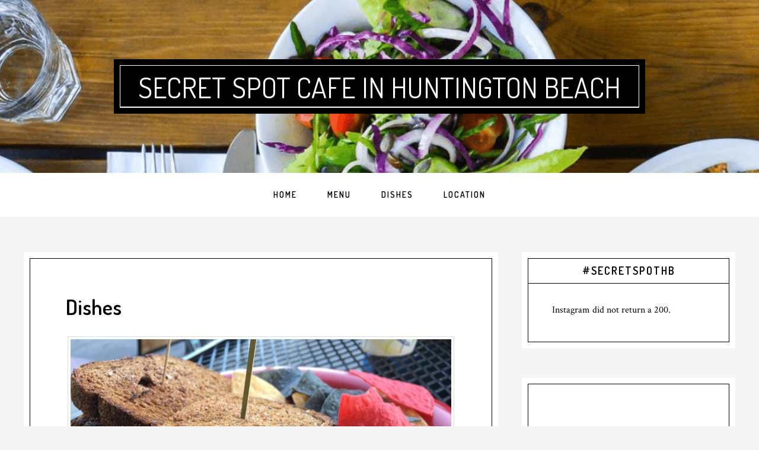

--- FILE ---
content_type: text/html; charset=UTF-8
request_url: http://secretspothb.com/dishes/
body_size: 5062
content:
<!DOCTYPE html>
<html lang="en-US">
<head >
<meta charset="UTF-8" />
<meta name="viewport" content="width=device-width, initial-scale=1" />
<title>Dishes</title><link rel="preload" as="style" href="https://fonts.googleapis.com/css?family=Dosis%3A400%2C600%7CCrimson%20Text%3A400%2C400italic%2C700&#038;display=swap" /><link rel="stylesheet" href="https://fonts.googleapis.com/css?family=Dosis%3A400%2C600%7CCrimson%20Text%3A400%2C400italic%2C700&#038;display=swap" media="print" onload="this.media='all'" /><noscript><link rel="stylesheet" href="https://fonts.googleapis.com/css?family=Dosis%3A400%2C600%7CCrimson%20Text%3A400%2C400italic%2C700&#038;display=swap" /></noscript><link rel="stylesheet" href="http://secretspothb.com/wp-content/cache/min/1/419fc69d641deb9570ec51958b1c898a.css" media="all" data-minify="1" />
<meta name='robots' content='max-image-preview:large' />
	<style>img:is([sizes="auto" i], [sizes^="auto," i]) { contain-intrinsic-size: 3000px 1500px }</style>
	<link rel='dns-prefetch' href='//fonts.googleapis.com' />
<link href='https://fonts.gstatic.com' crossorigin rel='preconnect' />
<link rel="alternate" type="application/rss+xml" title="Secret Spot Cafe in Huntington Beach &raquo; Feed" href="http://secretspothb.com/feed/" />
<link rel="alternate" type="application/rss+xml" title="Secret Spot Cafe in Huntington Beach &raquo; Comments Feed" href="http://secretspothb.com/comments/feed/" />
<link rel="canonical" href="http://secretspothb.com/dishes/" />

<style id='cafe-pro-inline-css' type='text/css'>

		.front-page-header {
			background-image: url(//secretspothb.com/wp-content/uploads/2018/08/secret-spot-header.png);
		}
		
		.front-page-2 {
			background-image: url(//secretspothb.com/wp-content/themes/cafe-pro/images/bg-2.jpg);
		}
		
		.front-page-4 {
			background-image: url(//secretspothb.com/wp-content/themes/cafe-pro/images/bg-4.jpg);
		}
		
</style>
<style id='wp-emoji-styles-inline-css' type='text/css'>

	img.wp-smiley, img.emoji {
		display: inline !important;
		border: none !important;
		box-shadow: none !important;
		height: 1em !important;
		width: 1em !important;
		margin: 0 0.07em !important;
		vertical-align: -0.1em !important;
		background: none !important;
		padding: 0 !important;
	}
</style>

<style id='classic-theme-styles-inline-css' type='text/css'>
/*! This file is auto-generated */
.wp-block-button__link{color:#fff;background-color:#32373c;border-radius:9999px;box-shadow:none;text-decoration:none;padding:calc(.667em + 2px) calc(1.333em + 2px);font-size:1.125em}.wp-block-file__button{background:#32373c;color:#fff;text-decoration:none}
</style>
<style id='global-styles-inline-css' type='text/css'>
:root{--wp--preset--aspect-ratio--square: 1;--wp--preset--aspect-ratio--4-3: 4/3;--wp--preset--aspect-ratio--3-4: 3/4;--wp--preset--aspect-ratio--3-2: 3/2;--wp--preset--aspect-ratio--2-3: 2/3;--wp--preset--aspect-ratio--16-9: 16/9;--wp--preset--aspect-ratio--9-16: 9/16;--wp--preset--color--black: #000000;--wp--preset--color--cyan-bluish-gray: #abb8c3;--wp--preset--color--white: #ffffff;--wp--preset--color--pale-pink: #f78da7;--wp--preset--color--vivid-red: #cf2e2e;--wp--preset--color--luminous-vivid-orange: #ff6900;--wp--preset--color--luminous-vivid-amber: #fcb900;--wp--preset--color--light-green-cyan: #7bdcb5;--wp--preset--color--vivid-green-cyan: #00d084;--wp--preset--color--pale-cyan-blue: #8ed1fc;--wp--preset--color--vivid-cyan-blue: #0693e3;--wp--preset--color--vivid-purple: #9b51e0;--wp--preset--gradient--vivid-cyan-blue-to-vivid-purple: linear-gradient(135deg,rgba(6,147,227,1) 0%,rgb(155,81,224) 100%);--wp--preset--gradient--light-green-cyan-to-vivid-green-cyan: linear-gradient(135deg,rgb(122,220,180) 0%,rgb(0,208,130) 100%);--wp--preset--gradient--luminous-vivid-amber-to-luminous-vivid-orange: linear-gradient(135deg,rgba(252,185,0,1) 0%,rgba(255,105,0,1) 100%);--wp--preset--gradient--luminous-vivid-orange-to-vivid-red: linear-gradient(135deg,rgba(255,105,0,1) 0%,rgb(207,46,46) 100%);--wp--preset--gradient--very-light-gray-to-cyan-bluish-gray: linear-gradient(135deg,rgb(238,238,238) 0%,rgb(169,184,195) 100%);--wp--preset--gradient--cool-to-warm-spectrum: linear-gradient(135deg,rgb(74,234,220) 0%,rgb(151,120,209) 20%,rgb(207,42,186) 40%,rgb(238,44,130) 60%,rgb(251,105,98) 80%,rgb(254,248,76) 100%);--wp--preset--gradient--blush-light-purple: linear-gradient(135deg,rgb(255,206,236) 0%,rgb(152,150,240) 100%);--wp--preset--gradient--blush-bordeaux: linear-gradient(135deg,rgb(254,205,165) 0%,rgb(254,45,45) 50%,rgb(107,0,62) 100%);--wp--preset--gradient--luminous-dusk: linear-gradient(135deg,rgb(255,203,112) 0%,rgb(199,81,192) 50%,rgb(65,88,208) 100%);--wp--preset--gradient--pale-ocean: linear-gradient(135deg,rgb(255,245,203) 0%,rgb(182,227,212) 50%,rgb(51,167,181) 100%);--wp--preset--gradient--electric-grass: linear-gradient(135deg,rgb(202,248,128) 0%,rgb(113,206,126) 100%);--wp--preset--gradient--midnight: linear-gradient(135deg,rgb(2,3,129) 0%,rgb(40,116,252) 100%);--wp--preset--font-size--small: 13px;--wp--preset--font-size--medium: 20px;--wp--preset--font-size--large: 36px;--wp--preset--font-size--x-large: 42px;--wp--preset--spacing--20: 0.44rem;--wp--preset--spacing--30: 0.67rem;--wp--preset--spacing--40: 1rem;--wp--preset--spacing--50: 1.5rem;--wp--preset--spacing--60: 2.25rem;--wp--preset--spacing--70: 3.38rem;--wp--preset--spacing--80: 5.06rem;--wp--preset--shadow--natural: 6px 6px 9px rgba(0, 0, 0, 0.2);--wp--preset--shadow--deep: 12px 12px 50px rgba(0, 0, 0, 0.4);--wp--preset--shadow--sharp: 6px 6px 0px rgba(0, 0, 0, 0.2);--wp--preset--shadow--outlined: 6px 6px 0px -3px rgba(255, 255, 255, 1), 6px 6px rgba(0, 0, 0, 1);--wp--preset--shadow--crisp: 6px 6px 0px rgba(0, 0, 0, 1);}:where(.is-layout-flex){gap: 0.5em;}:where(.is-layout-grid){gap: 0.5em;}body .is-layout-flex{display: flex;}.is-layout-flex{flex-wrap: wrap;align-items: center;}.is-layout-flex > :is(*, div){margin: 0;}body .is-layout-grid{display: grid;}.is-layout-grid > :is(*, div){margin: 0;}:where(.wp-block-columns.is-layout-flex){gap: 2em;}:where(.wp-block-columns.is-layout-grid){gap: 2em;}:where(.wp-block-post-template.is-layout-flex){gap: 1.25em;}:where(.wp-block-post-template.is-layout-grid){gap: 1.25em;}.has-black-color{color: var(--wp--preset--color--black) !important;}.has-cyan-bluish-gray-color{color: var(--wp--preset--color--cyan-bluish-gray) !important;}.has-white-color{color: var(--wp--preset--color--white) !important;}.has-pale-pink-color{color: var(--wp--preset--color--pale-pink) !important;}.has-vivid-red-color{color: var(--wp--preset--color--vivid-red) !important;}.has-luminous-vivid-orange-color{color: var(--wp--preset--color--luminous-vivid-orange) !important;}.has-luminous-vivid-amber-color{color: var(--wp--preset--color--luminous-vivid-amber) !important;}.has-light-green-cyan-color{color: var(--wp--preset--color--light-green-cyan) !important;}.has-vivid-green-cyan-color{color: var(--wp--preset--color--vivid-green-cyan) !important;}.has-pale-cyan-blue-color{color: var(--wp--preset--color--pale-cyan-blue) !important;}.has-vivid-cyan-blue-color{color: var(--wp--preset--color--vivid-cyan-blue) !important;}.has-vivid-purple-color{color: var(--wp--preset--color--vivid-purple) !important;}.has-black-background-color{background-color: var(--wp--preset--color--black) !important;}.has-cyan-bluish-gray-background-color{background-color: var(--wp--preset--color--cyan-bluish-gray) !important;}.has-white-background-color{background-color: var(--wp--preset--color--white) !important;}.has-pale-pink-background-color{background-color: var(--wp--preset--color--pale-pink) !important;}.has-vivid-red-background-color{background-color: var(--wp--preset--color--vivid-red) !important;}.has-luminous-vivid-orange-background-color{background-color: var(--wp--preset--color--luminous-vivid-orange) !important;}.has-luminous-vivid-amber-background-color{background-color: var(--wp--preset--color--luminous-vivid-amber) !important;}.has-light-green-cyan-background-color{background-color: var(--wp--preset--color--light-green-cyan) !important;}.has-vivid-green-cyan-background-color{background-color: var(--wp--preset--color--vivid-green-cyan) !important;}.has-pale-cyan-blue-background-color{background-color: var(--wp--preset--color--pale-cyan-blue) !important;}.has-vivid-cyan-blue-background-color{background-color: var(--wp--preset--color--vivid-cyan-blue) !important;}.has-vivid-purple-background-color{background-color: var(--wp--preset--color--vivid-purple) !important;}.has-black-border-color{border-color: var(--wp--preset--color--black) !important;}.has-cyan-bluish-gray-border-color{border-color: var(--wp--preset--color--cyan-bluish-gray) !important;}.has-white-border-color{border-color: var(--wp--preset--color--white) !important;}.has-pale-pink-border-color{border-color: var(--wp--preset--color--pale-pink) !important;}.has-vivid-red-border-color{border-color: var(--wp--preset--color--vivid-red) !important;}.has-luminous-vivid-orange-border-color{border-color: var(--wp--preset--color--luminous-vivid-orange) !important;}.has-luminous-vivid-amber-border-color{border-color: var(--wp--preset--color--luminous-vivid-amber) !important;}.has-light-green-cyan-border-color{border-color: var(--wp--preset--color--light-green-cyan) !important;}.has-vivid-green-cyan-border-color{border-color: var(--wp--preset--color--vivid-green-cyan) !important;}.has-pale-cyan-blue-border-color{border-color: var(--wp--preset--color--pale-cyan-blue) !important;}.has-vivid-cyan-blue-border-color{border-color: var(--wp--preset--color--vivid-cyan-blue) !important;}.has-vivid-purple-border-color{border-color: var(--wp--preset--color--vivid-purple) !important;}.has-vivid-cyan-blue-to-vivid-purple-gradient-background{background: var(--wp--preset--gradient--vivid-cyan-blue-to-vivid-purple) !important;}.has-light-green-cyan-to-vivid-green-cyan-gradient-background{background: var(--wp--preset--gradient--light-green-cyan-to-vivid-green-cyan) !important;}.has-luminous-vivid-amber-to-luminous-vivid-orange-gradient-background{background: var(--wp--preset--gradient--luminous-vivid-amber-to-luminous-vivid-orange) !important;}.has-luminous-vivid-orange-to-vivid-red-gradient-background{background: var(--wp--preset--gradient--luminous-vivid-orange-to-vivid-red) !important;}.has-very-light-gray-to-cyan-bluish-gray-gradient-background{background: var(--wp--preset--gradient--very-light-gray-to-cyan-bluish-gray) !important;}.has-cool-to-warm-spectrum-gradient-background{background: var(--wp--preset--gradient--cool-to-warm-spectrum) !important;}.has-blush-light-purple-gradient-background{background: var(--wp--preset--gradient--blush-light-purple) !important;}.has-blush-bordeaux-gradient-background{background: var(--wp--preset--gradient--blush-bordeaux) !important;}.has-luminous-dusk-gradient-background{background: var(--wp--preset--gradient--luminous-dusk) !important;}.has-pale-ocean-gradient-background{background: var(--wp--preset--gradient--pale-ocean) !important;}.has-electric-grass-gradient-background{background: var(--wp--preset--gradient--electric-grass) !important;}.has-midnight-gradient-background{background: var(--wp--preset--gradient--midnight) !important;}.has-small-font-size{font-size: var(--wp--preset--font-size--small) !important;}.has-medium-font-size{font-size: var(--wp--preset--font-size--medium) !important;}.has-large-font-size{font-size: var(--wp--preset--font-size--large) !important;}.has-x-large-font-size{font-size: var(--wp--preset--font-size--x-large) !important;}
:where(.wp-block-post-template.is-layout-flex){gap: 1.25em;}:where(.wp-block-post-template.is-layout-grid){gap: 1.25em;}
:where(.wp-block-columns.is-layout-flex){gap: 2em;}:where(.wp-block-columns.is-layout-grid){gap: 2em;}
:root :where(.wp-block-pullquote){font-size: 1.5em;line-height: 1.6;}
</style>


<script type="text/javascript" src="http://secretspothb.com/wp-includes/js/jquery/jquery.min.js?ver=3.7.1" id="jquery-core-js"></script>


<link rel="https://api.w.org/" href="http://secretspothb.com/wp-json/" /><link rel="alternate" title="JSON" type="application/json" href="http://secretspothb.com/wp-json/wp/v2/pages/13" /><link rel="EditURI" type="application/rsd+xml" title="RSD" href="http://secretspothb.com/xmlrpc.php?rsd" />
<link rel="alternate" title="oEmbed (JSON)" type="application/json+oembed" href="http://secretspothb.com/wp-json/oembed/1.0/embed?url=http%3A%2F%2Fsecretspothb.com%2Fdishes%2F" />
<link rel="alternate" title="oEmbed (XML)" type="text/xml+oembed" href="http://secretspothb.com/wp-json/oembed/1.0/embed?url=http%3A%2F%2Fsecretspothb.com%2Fdishes%2F&#038;format=xml" />
<link rel="icon" href="http://secretspothb.com/wp-content/themes/cafe-pro/images/favicon.ico" />

<script async src="https://pagead2.googlesyndication.com/pagead/js/adsbygoogle.js"></script>
<script>
(adsbygoogle = window.adsbygoogle || []).push({
google_ad_client: "ca-pub-8570534356730977",
enable_page_level_ads: true,
tag_partner: "genesis"
});
</script>		<style type="text/css" id="wp-custom-css">
			.site-footer .wrap p {
	display: none;
}		</style>
		<script async src="//pagead2.googlesyndication.com/pagead/js/adsbygoogle.js"></script>
<script>
     (adsbygoogle = window.adsbygoogle || []).push({
          google_ad_client: "ca-pub-8570534356730977",
          enable_page_level_ads: true
     });
</script></head>
<body class="wp-singular page-template-default page page-id-13 wp-theme-genesis wp-child-theme-cafe-pro header-full-width content-sidebar genesis-breadcrumbs-hidden genesis-footer-widgets-hidden" itemscope itemtype="https://schema.org/WebPage"><div class="site-container"><ul class="genesis-skip-link"><li><a href="#genesis-nav-primary" class="screen-reader-shortcut"> Skip to primary navigation</a></li><li><a href="#genesis-content" class="screen-reader-shortcut"> Skip to main content</a></li><li><a href="#genesis-sidebar-primary" class="screen-reader-shortcut"> Skip to primary sidebar</a></li></ul><header class="site-header" itemscope itemtype="https://schema.org/WPHeader"><div class="wrap"><div class="title-area"><p class="site-title" itemprop="headline"><a href="http://secretspothb.com/">Secret Spot Cafe in Huntington Beach</a></p></div></div></header><nav class="nav-primary" aria-label="Main" itemscope itemtype="https://schema.org/SiteNavigationElement" id="genesis-nav-primary"><div class="wrap"><ul id="menu-main" class="menu genesis-nav-menu menu-primary js-superfish"><li class="small-site-title"><a href="http://secretspothb.com/">Secret Spot Cafe in Huntington Beach</a></li><li id="menu-item-18" class="menu-item menu-item-type-post_type menu-item-object-page menu-item-home menu-item-18"><a href="http://secretspothb.com/" itemprop="url"><span itemprop="name">Home</span></a></li>
<li id="menu-item-33" class="menu-item menu-item-type-post_type menu-item-object-page menu-item-33"><a href="http://secretspothb.com/menu/" itemprop="url"><span itemprop="name">Menu</span></a></li>
<li id="menu-item-19" class="menu-item menu-item-type-post_type menu-item-object-page current-menu-item page_item page-item-13 current_page_item menu-item-19"><a href="http://secretspothb.com/dishes/" aria-current="page" itemprop="url"><span itemprop="name">Dishes</span></a></li>
<li id="menu-item-20" class="menu-item menu-item-type-post_type menu-item-object-page menu-item-20"><a href="http://secretspothb.com/location/" itemprop="url"><span itemprop="name">Location</span></a></li>
</ul></div></nav><div class="site-inner"><div class="content-sidebar-wrap"><main class="content" id="genesis-content"><article class="post-13 page type-page status-publish entry" aria-label="Dishes" itemscope itemtype="https://schema.org/CreativeWork"><header class="entry-header"><h1 class="entry-title" itemprop="headline">Dishes</h1>
</header><div class="entry-content" itemprop="text"><div id='gallery-1' class='gallery galleryid-13 gallery-columns-1 gallery-size-large'><figure class='gallery-item'>
			<div class='gallery-icon landscape'>
				<img decoding="async" width="1000" height="750" src="http://secretspothb.com/wp-content/uploads/2018/08/o-15.jpg" class="attachment-large size-large" alt="" srcset="http://secretspothb.com/wp-content/uploads/2018/08/o-15.jpg 1000w, http://secretspothb.com/wp-content/uploads/2018/08/o-15-300x225.jpg 300w, http://secretspothb.com/wp-content/uploads/2018/08/o-15-768x576.jpg 768w" sizes="(max-width: 1000px) 100vw, 1000px" />
			</div></figure><figure class='gallery-item'>
			<div class='gallery-icon landscape'>
				<img decoding="async" width="1000" height="750" src="http://secretspothb.com/wp-content/uploads/2018/08/o-12.jpg" class="attachment-large size-large" alt="" srcset="http://secretspothb.com/wp-content/uploads/2018/08/o-12.jpg 1000w, http://secretspothb.com/wp-content/uploads/2018/08/o-12-300x225.jpg 300w, http://secretspothb.com/wp-content/uploads/2018/08/o-12-768x576.jpg 768w" sizes="(max-width: 1000px) 100vw, 1000px" />
			</div></figure><figure class='gallery-item'>
			<div class='gallery-icon portrait'>
				<img loading="lazy" decoding="async" width="562" height="1000" src="http://secretspothb.com/wp-content/uploads/2018/08/o-4.jpg" class="attachment-large size-large" alt="" srcset="http://secretspothb.com/wp-content/uploads/2018/08/o-4.jpg 562w, http://secretspothb.com/wp-content/uploads/2018/08/o-4-169x300.jpg 169w" sizes="auto, (max-width: 562px) 100vw, 562px" />
			</div></figure><figure class='gallery-item'>
			<div class='gallery-icon portrait'>
				<img loading="lazy" decoding="async" width="562" height="1000" src="http://secretspothb.com/wp-content/uploads/2018/08/o-13.jpg" class="attachment-large size-large" alt="" srcset="http://secretspothb.com/wp-content/uploads/2018/08/o-13.jpg 562w, http://secretspothb.com/wp-content/uploads/2018/08/o-13-169x300.jpg 169w" sizes="auto, (max-width: 562px) 100vw, 562px" />
			</div></figure><figure class='gallery-item'>
			<div class='gallery-icon portrait'>
				<img loading="lazy" decoding="async" width="750" height="1000" src="http://secretspothb.com/wp-content/uploads/2018/08/o-11.jpg" class="attachment-large size-large" alt="" srcset="http://secretspothb.com/wp-content/uploads/2018/08/o-11.jpg 750w, http://secretspothb.com/wp-content/uploads/2018/08/o-11-225x300.jpg 225w" sizes="auto, (max-width: 750px) 100vw, 750px" />
			</div></figure><figure class='gallery-item'>
			<div class='gallery-icon landscape'>
				<img loading="lazy" decoding="async" width="1000" height="879" src="http://secretspothb.com/wp-content/uploads/2018/08/o-16.jpg" class="attachment-large size-large" alt="" srcset="http://secretspothb.com/wp-content/uploads/2018/08/o-16.jpg 1000w, http://secretspothb.com/wp-content/uploads/2018/08/o-16-300x264.jpg 300w, http://secretspothb.com/wp-content/uploads/2018/08/o-16-768x675.jpg 768w" sizes="auto, (max-width: 1000px) 100vw, 1000px" />
			</div></figure><figure class='gallery-item'>
			<div class='gallery-icon landscape'>
				<img loading="lazy" decoding="async" width="1000" height="933" src="http://secretspothb.com/wp-content/uploads/2018/08/o-10.jpg" class="attachment-large size-large" alt="" srcset="http://secretspothb.com/wp-content/uploads/2018/08/o-10.jpg 1000w, http://secretspothb.com/wp-content/uploads/2018/08/o-10-300x280.jpg 300w, http://secretspothb.com/wp-content/uploads/2018/08/o-10-768x717.jpg 768w" sizes="auto, (max-width: 1000px) 100vw, 1000px" />
			</div></figure><figure class='gallery-item'>
			<div class='gallery-icon portrait'>
				<img loading="lazy" decoding="async" width="750" height="1000" src="http://secretspothb.com/wp-content/uploads/2018/08/o-17.jpg" class="attachment-large size-large" alt="" srcset="http://secretspothb.com/wp-content/uploads/2018/08/o-17.jpg 750w, http://secretspothb.com/wp-content/uploads/2018/08/o-17-225x300.jpg 225w" sizes="auto, (max-width: 750px) 100vw, 750px" />
			</div></figure><figure class='gallery-item'>
			<div class='gallery-icon landscape'>
				<img loading="lazy" decoding="async" width="1000" height="750" src="http://secretspothb.com/wp-content/uploads/2018/08/o-7.jpg" class="attachment-large size-large" alt="" srcset="http://secretspothb.com/wp-content/uploads/2018/08/o-7.jpg 1000w, http://secretspothb.com/wp-content/uploads/2018/08/o-7-300x225.jpg 300w, http://secretspothb.com/wp-content/uploads/2018/08/o-7-768x576.jpg 768w" sizes="auto, (max-width: 1000px) 100vw, 1000px" />
			</div></figure><figure class='gallery-item'>
			<div class='gallery-icon landscape'>
				<img loading="lazy" decoding="async" width="1000" height="750" src="http://secretspothb.com/wp-content/uploads/2018/08/o-1.jpg" class="attachment-large size-large" alt="" srcset="http://secretspothb.com/wp-content/uploads/2018/08/o-1.jpg 1000w, http://secretspothb.com/wp-content/uploads/2018/08/o-1-300x225.jpg 300w, http://secretspothb.com/wp-content/uploads/2018/08/o-1-768x576.jpg 768w" sizes="auto, (max-width: 1000px) 100vw, 1000px" />
			</div></figure><figure class='gallery-item'>
			<div class='gallery-icon landscape'>
				<img loading="lazy" decoding="async" width="1000" height="562" src="http://secretspothb.com/wp-content/uploads/2018/08/o-8.jpg" class="attachment-large size-large" alt="" srcset="http://secretspothb.com/wp-content/uploads/2018/08/o-8.jpg 1000w, http://secretspothb.com/wp-content/uploads/2018/08/o-8-300x169.jpg 300w, http://secretspothb.com/wp-content/uploads/2018/08/o-8-768x432.jpg 768w" sizes="auto, (max-width: 1000px) 100vw, 1000px" />
			</div></figure><figure class='gallery-item'>
			<div class='gallery-icon portrait'>
				<img loading="lazy" decoding="async" width="750" height="1000" src="http://secretspothb.com/wp-content/uploads/2018/08/o-9.jpg" class="attachment-large size-large" alt="" srcset="http://secretspothb.com/wp-content/uploads/2018/08/o-9.jpg 750w, http://secretspothb.com/wp-content/uploads/2018/08/o-9-225x300.jpg 225w" sizes="auto, (max-width: 750px) 100vw, 750px" />
			</div></figure><figure class='gallery-item'>
			<div class='gallery-icon landscape'>
				<img loading="lazy" decoding="async" width="1000" height="750" src="http://secretspothb.com/wp-content/uploads/2018/08/o-6.jpg" class="attachment-large size-large" alt="" srcset="http://secretspothb.com/wp-content/uploads/2018/08/o-6.jpg 1000w, http://secretspothb.com/wp-content/uploads/2018/08/o-6-300x225.jpg 300w, http://secretspothb.com/wp-content/uploads/2018/08/o-6-768x576.jpg 768w" sizes="auto, (max-width: 1000px) 100vw, 1000px" />
			</div></figure><figure class='gallery-item'>
			<div class='gallery-icon landscape'>
				<img loading="lazy" decoding="async" width="1000" height="750" src="http://secretspothb.com/wp-content/uploads/2018/08/o-2.jpg" class="attachment-large size-large" alt="" srcset="http://secretspothb.com/wp-content/uploads/2018/08/o-2.jpg 1000w, http://secretspothb.com/wp-content/uploads/2018/08/o-2-300x225.jpg 300w, http://secretspothb.com/wp-content/uploads/2018/08/o-2-768x576.jpg 768w" sizes="auto, (max-width: 1000px) 100vw, 1000px" />
			</div></figure><figure class='gallery-item'>
			<div class='gallery-icon landscape'>
				<img loading="lazy" decoding="async" width="1000" height="666" src="http://secretspothb.com/wp-content/uploads/2018/08/o.jpg" class="attachment-large size-large" alt="" srcset="http://secretspothb.com/wp-content/uploads/2018/08/o.jpg 1000w, http://secretspothb.com/wp-content/uploads/2018/08/o-300x200.jpg 300w, http://secretspothb.com/wp-content/uploads/2018/08/o-768x511.jpg 768w" sizes="auto, (max-width: 1000px) 100vw, 1000px" />
			</div></figure><figure class='gallery-item'>
			<div class='gallery-icon landscape'>
				<img loading="lazy" decoding="async" width="1000" height="750" src="http://secretspothb.com/wp-content/uploads/2018/08/o-3.jpg" class="attachment-large size-large" alt="" srcset="http://secretspothb.com/wp-content/uploads/2018/08/o-3.jpg 1000w, http://secretspothb.com/wp-content/uploads/2018/08/o-3-300x225.jpg 300w, http://secretspothb.com/wp-content/uploads/2018/08/o-3-768x576.jpg 768w" sizes="auto, (max-width: 1000px) 100vw, 1000px" />
			</div></figure><figure class='gallery-item'>
			<div class='gallery-icon landscape'>
				<img loading="lazy" decoding="async" width="1000" height="1000" src="http://secretspothb.com/wp-content/uploads/2018/08/o-14.jpg" class="attachment-large size-large" alt="" srcset="http://secretspothb.com/wp-content/uploads/2018/08/o-14.jpg 1000w, http://secretspothb.com/wp-content/uploads/2018/08/o-14-150x150.jpg 150w, http://secretspothb.com/wp-content/uploads/2018/08/o-14-300x300.jpg 300w, http://secretspothb.com/wp-content/uploads/2018/08/o-14-768x768.jpg 768w" sizes="auto, (max-width: 1000px) 100vw, 1000px" />
			</div></figure><figure class='gallery-item'>
			<div class='gallery-icon landscape'>
				<img loading="lazy" decoding="async" width="1000" height="750" src="http://secretspothb.com/wp-content/uploads/2018/08/o-5.jpg" class="attachment-large size-large" alt="" srcset="http://secretspothb.com/wp-content/uploads/2018/08/o-5.jpg 1000w, http://secretspothb.com/wp-content/uploads/2018/08/o-5-300x225.jpg 300w, http://secretspothb.com/wp-content/uploads/2018/08/o-5-768x576.jpg 768w" sizes="auto, (max-width: 1000px) 100vw, 1000px" />
			</div></figure>
		</div>

</div></article></main><aside class="sidebar sidebar-primary widget-area" role="complementary" aria-label="Primary Sidebar" itemscope itemtype="https://schema.org/WPSideBar" id="genesis-sidebar-primary"><h2 class="genesis-sidebar-title screen-reader-text">Primary Sidebar</h2><section id="null-instagram-feed-2" class="widget null-instagram-feed"><div class="widget-wrap"><h3 class="widgettitle widget-title">#secretspothb</h3>
Instagram did not return a 200.</div></section>
<section id="ai_widget-2" class="widget ai_widget ai-sticky-widget"><div class="widget-wrap"><div class='code-block code-block-1' style='margin: 8px 0; clear: both;'>
<script async src="//pagead2.googlesyndication.com/pagead/js/adsbygoogle.js"></script>
<!-- Restaurant Global Sidebar -->
<ins class="adsbygoogle"
     style="display:block"
     data-ad-client="ca-pub-8570534356730977"
     data-ad-slot="5906373894"
     data-ad-format="auto"
     data-full-width-responsive="true"></ins>
<script>
(adsbygoogle = window.adsbygoogle || []).push({});
</script></div>
</div></section>
</aside></div></div><footer class="site-footer" itemscope itemtype="https://schema.org/WPFooter"><div class="wrap"><p>Handcrafted with <span class="dashicons dashicons-heart"></span> on the<a href="https://www.studiopress.com/"> Genesis Framework</a></p></div></footer></div><script type="speculationrules">
{"prefetch":[{"source":"document","where":{"and":[{"href_matches":"\/*"},{"not":{"href_matches":["\/wp-*.php","\/wp-admin\/*","\/wp-content\/uploads\/*","\/wp-content\/*","\/wp-content\/plugins\/*","\/wp-content\/themes\/cafe-pro\/*","\/wp-content\/themes\/genesis\/*","\/*\\?(.+)"]}},{"not":{"selector_matches":"a[rel~=\"nofollow\"]"}},{"not":{"selector_matches":".no-prefetch, .no-prefetch a"}}]},"eagerness":"conservative"}]}
</script>







<script src="http://secretspothb.com/wp-content/cache/min/1/e916fb17d42162ffa42b2a6ebb38e27e.js" data-minify="1" defer></script></body></html>

<!-- This website is like a Rocket, isn't it? Performance optimized by WP Rocket. Learn more: https://wp-rocket.me - Debug: cached@1768353580 -->

--- FILE ---
content_type: text/html; charset=utf-8
request_url: https://www.google.com/recaptcha/api2/aframe
body_size: 265
content:
<!DOCTYPE HTML><html><head><meta http-equiv="content-type" content="text/html; charset=UTF-8"></head><body><script nonce="VLIdSIVteiXbQ8cDLmmOtg">/** Anti-fraud and anti-abuse applications only. See google.com/recaptcha */ try{var clients={'sodar':'https://pagead2.googlesyndication.com/pagead/sodar?'};window.addEventListener("message",function(a){try{if(a.source===window.parent){var b=JSON.parse(a.data);var c=clients[b['id']];if(c){var d=document.createElement('img');d.src=c+b['params']+'&rc='+(localStorage.getItem("rc::a")?sessionStorage.getItem("rc::b"):"");window.document.body.appendChild(d);sessionStorage.setItem("rc::e",parseInt(sessionStorage.getItem("rc::e")||0)+1);localStorage.setItem("rc::h",'1769111222319');}}}catch(b){}});window.parent.postMessage("_grecaptcha_ready", "*");}catch(b){}</script></body></html>